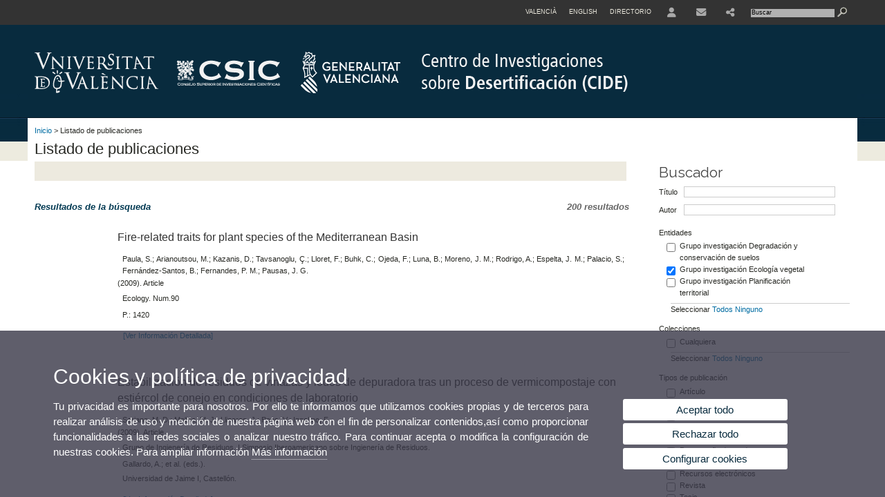

--- FILE ---
content_type: text/html; charset=UTF-8
request_url: https://www.uv.es/uvweb/centro-investigacion-desertificacion/es/publicaciones-1285901453380/Publicacio.html?p0=true&p2=121&p3=1285897081577&p4=null&p5=null&p6=null&p7=null&p8=null&p9=null&p10=null&p11=null&p12=null&p13=null&p14=null&p15=null
body_size: 62848
content:











<!DOCTYPE html PUBLIC "-//W3C//DTD XHTML 1.0 Transitional//EN" "http://www.w3.org/TR/xhtml1/DTD/xhtml1-transitional.dtd">
	<html xmlns="http://www.w3.org/1999/xhtml" xml:lang="es" lang="es" xmlns:og="http://ogp.me/ns#"
      xmlns:fb="http://www.facebook.com/2008/fbml">
	<head><script type="text/javascript">
	
			if (false){ //Si hay //redireccionar
				var url = window.location.href;
				var esCorta = false;
				if (url != null)
				{
					if (url.indexOf("/ca") < 0 && url.indexOf("/es") < 0 && url.indexOf("/en") < 0)
					{
						esCorta = true;
					}
				}

				if (!esCorta)
				{
					window.location.replace("");
				}
			}
	
	</script>
        
    <link rel="alternate" hreflang="ca" href="https://www.uv.es/uvweb/centre-investigacio-desertificacio/ca/publicacions-1285901453380/Publicacio.html?p0=true&amp;p2=121&amp;p3=1285897081577&amp;p4=null&amp;p5=null&amp;p6=null&amp;p7=null"/><link rel="alternate" hreflang="en" href="https://www.uv.es/uvweb/desertification-research-centre/en/publications-1285901453380/Publicacio.html?p0=true&amp;p2=121&amp;p3=1285897081577&amp;p4=null&amp;p5=null&amp;p6=null&amp;p7=null"/>
	               
	           
				        <meta http-equiv="content-type" content="text/html; charset=utf-8"/>
        <meta http-equiv="X-UA-Compatible" content="IE=Edge"/>
        <meta name="keywords" content=""/><link rel="canonical" href="https://www.uv.es/uvweb/centro-investigacion-desertificacion/es/publicaciones-1285901453380/Publicacio.html?p0=true&amp;p2=121&amp;p3=1285897081577&amp;p4=null&amp;p5=null&amp;p6=null&amp;p7=null"/><meta name="robots" content="all"/><title>Listado de publicaciones</title><meta content="width=device-width, initial-scale=1.0" name="viewport"/><!-- non-retina iPhone pre iOS 7 -->
		<link rel="apple-touch-icon" href="/recursos/fatwirepub/img/logoapp_57.png" sizes="57x57"/>
		<!-- non-retina iPad pre iOS 7 -->
		<link rel="apple-touch-icon" href="/recursos/fatwirepub/img/logoapp_72.png" sizes="72x72"/>
		<!-- non-retina iPad iOS 7 -->
		<link rel="apple-touch-icon" href="/recursos/fatwirepub/img/logoapp_76.png" sizes="76x76"/>
		<!-- retina iPhone pre iOS 7 -->
		<link rel="apple-touch-icon" href="/recursos/fatwirepub/img/logoapp_114.png" sizes="114x114"/>
		<!-- retina iPhone iOS 7 -->
		<link rel="apple-touch-icon" href="/recursos/fatwirepub/img/logoapp_120.png" sizes="120x120"/>
		<!-- retina iPad pre iOS 7 -->
		<link rel="apple-touch-icon" href="/recursos/fatwirepub/img/logoapp_144.png" sizes="144x144"/>
		<!-- retina iPad iOS 7 -->
		<link rel="apple-touch-icon" href="/recursos/fatwirepub/img/logoapp_152.png" sizes="152x152"/>
	
		<link rel="stylesheet" type="text/css" href='/recursos/fatwirepub/css/estilo.css' />
		<link rel="stylesheet" type="text/css" href='/recursos/fatwirepub/css/estilo-arena.css' /><link rel="stylesheet" type="text/css" href='/recursos/fatwirepub/css/uv.css' />
		<link rel="stylesheet" type="text/css" href='/recursos/fatwirepub/css/humanity/jquery-ui-1.8.16.custom.css' />
		 <!-- Add the v6 core styles and then select the individual styles you need, like Solid and Brands -->
		  <link href="/recursos/fatwirepub/fontawesome-6.7.1/css/fontawesome.css" rel="stylesheet" />
		  <link href="/recursos/fatwirepub/fontawesome-6.7.1/css/brands.css" rel="stylesheet" />
		  <link href="/recursos/fatwirepub/fontawesome-6.7.1/css/solid.css" rel="stylesheet" />
		
		  <!-- support v4 icon references/syntax -->
		  <link href="/recursos/fatwirepub/fontawesome-6.7.1/css/v4-font-face.css" rel="stylesheet" />
		  <link href="/recursos/fatwirepub/fontawesome-6.7.1/css/v4-shims.css" rel="stylesheet" />

	
		<script type="text/javascript" src="/recursos/fatwirepub/js/paracepas.js"></script> 
		<script type="text/javascript" src="/recursos/fatwirepub/js/jquery-1.7.2.min.js"></script>

		<script type="text/javascript" src="/recursos/fatwirepub/js/html5lightbox.js"></script>
		<script type="text/javascript" src='/recursos/fatwirepub/js/jquery-ui-1.8.16.custom.min.js'></script>
		<script type="text/javascript" src='/recursos/fatwirepub/js/jquery.tinycarousel.js'></script>
		<script type="text/javascript" src="/recursos/fatwirepub/js/slider.js" ></script>
		<script type="text/javascript" src='/recursos/fatwirepub/js/jquery.ui.datepicker-ca.js'></script> 
		<script type="text/javascript" src='/recursos/fatwirepub/js/jquery.ui.datepicker-es.js'></script> 
		<script type="text/javascript" src='/recursos/fatwirepub/js/jquery-ui-timepicker-addon.js'></script> 
		<script type="text/javascript" src='/recursos/fatwirepub/js/jquery.imgCrossfade.min.js'></script> 
		<script type="text/javascript" src='/recursos/fatwirepub/js/jquery.ihavecookies.js'></script>
		<script type="text/javascript" src='/recursos/fatwirepub/js/website.js'></script>
		<script type="text/javascript" src='/recursos/fatwirepub/js/flexcroll.js'></script>
		<script type="text/javascript" src='/recursos/fatwirepub/js/tab.js'></script>
		<script type="text/javascript" src='/recursos/fatwirepub/js/dropdown.js'></script>
		<script type="text/javascript" src='/recursos/fatwirepub/js/collapse.js'></script>
		
		<script type="text/javascript" src='/recursos/fatwirepub/js/FileSaver.js'></script>
		<script type="text/javascript" src='/recursos/fatwirepub/js/Blob.js'></script>
		<script type="text/javascript" src='/recursos/fatwirepub/js/ics.js'></script>
	
		<link rel="stylesheet" href="https://cdnjs.cloudflare.com/ajax/libs/Chart.js/2.8.0/Chart.min.css"/>
		<script type="text/javascript" src="https://cdnjs.cloudflare.com/ajax/libs/Chart.js/2.8.0/Chart.bundle.min.js"></script>
		<script type="text/javascript" src="https://cdn.jsdelivr.net/gh/emn178/chartjs-plugin-labels/src/chartjs-plugin-labels.js"></script>
		
		
	<script async src="https://www.googletagmanager.com/gtag/js?id=UA-48588623-4"></script>
	<script type="text/javascript">
	
	function CookiesOk(){
		
			if($.fn.ihavecookies.preference("analytics") === true){
			
				
				  window.dataLayer = window.dataLayer || [];
				  function gtag(){dataLayer.push(arguments);}
				  gtag('js', new Date());
				
				  gtag('config', 'UA-48588623-4');	
				  
				
				gtag('config', 'G-GG32TKVTGC');
				
				         (function() {
				            var cx = '011592280532160877737:coaccikotj0';
				            var gcse = document.createElement('script'); gcse.type = 'text/javascript'; gcse.async = true;
				            gcse.src = (document.location.protocol == 'https:' ? 'https:' : 'http:') +
				                '//www.google.es/cse/cse.js?cx=' + cx;
				            var s = document.getElementsByTagName('script')[0]; s.parentNode.insertBefore(gcse, s);
				          })();
				        
				
			}
		
		

		if($.fn.ihavecookies.preference("preferences") === true){
		
				if (false)
					document.cookie =  "c_locale=es_ES;expires=" + myDate + ";Secure;domain=uv.es;path=/";
					
				if (true){//Sino hay
					var myDate = new Date();
					myDate.setMonth(myDate.getMonth() + 12);
					console.log(myDate);
					document.cookie = "c_locale=es_ES;expires=" + myDate + ";Secure;domain=uv.es;path=/";
				}
		
		}

	}
	
	CookiesOk();
	
	</script></head><body><div id="wrap"  ><div id="containerCab">


<div id="pre-cabecera">	
	
	
		
		
			
			
			
		

				
				
			<div class="menu-servicios-nou">
			<ul><li class="idiomes-nou"><a lang="ca" xml:lang="ca" href="https://www.uv.es/uvweb/centre-investigacio-desertificacio/ca/publicacions-1285901453380/Publicacio.html?p0=true&amp;p2=121&amp;p3=1285897081577&amp;p4=null&amp;p5=null&amp;p6=null&amp;p7=null&amp;p8=null&amp;p9=null&amp;p10=null&amp;p11=null&amp;p12=null" title="Enllaç a la pàgina d'inici de la UV, versió Valencià">Valencià</a></li><li class="idiomes-nou"><a lang="en" xml:lang="en" href="https://www.uv.es/uvweb/desertification-research-centre/en/publications-1285901453380/Publicacio.html?p0=true&amp;p2=121&amp;p3=1285897081577&amp;p4=null&amp;p5=null&amp;p6=null&amp;p7=null&amp;p8=null&amp;p9=null&amp;p10=null&amp;p11=null&amp;p12=null" title="Link to UV's home page, English version">English</a></li>


<li class="directori-nou  enlace-cab-51"  ><a href='javascript:mostrarLista(51);' style="padding: 0;"><span>Directorio</span></a><ul class="lista-perfiles-nou-seg enlace-icono"><li ><a href="https://www.uv.es/uvweb/universidad/es/directorio/facultades-escuelas-1285846794920.html" title = "Facultades y Escuelas" >Facultades y Escuelas</a></li><li ><a href="https://www.uv.es/uvweb/universidad/es/directorio/departamentos-1285846794927.html" title = "Departamentos" >Departamentos</a></li><li ><a href="https://www.uv.es/uvweb/universidad/es/directorio/servicios-1285846794934.html" title = "Enllace a Servicios" >Servicios</a></li><li ><a href="https://www.uv.es/uvweb/universidad/es/directorio/institutos-investigacion-eris-1285846795127.html" title = "Enllace a Institutos" >Institutos Investigación y ERI</a></li><li ><a href="https://www.uv.es/uvweb/universidad/es/directorio/grupos-investigacion-1285956741406.html" title = "Enlace a Grupos de Investigación" >Grupos de Investigación</a></li><li ><a href="https://www.uv.es/uvweb/universidad/es/directorio/otras-estructuras/centros-singulares-1285847103169.html" title = "Enlace a Otras estructuras" >Otras estructuras</a></li><li ><a href="https://www.uv.es/uvweb/universidad/es/directorio/consejo-direccion/consejo-direccion-1286041453118.html" title = "Enlace a Consejo de Dirección" >Consejo de Dirección</a></li><li ><a href="https://www.uv.es/uvweb/universidad/es/directorio/otros-organos-universidad/otros-organos-universidad-1285854394935.html" title = "Enlace a Otros órganos de la Universidad" >Otros órganos de la Universidad</a></li><li ><a href="https://www.uv.es/uvweb/universidad/es/directorio/fundaciones-entidades-asociadas/fundacion-general-uv-1285847103191.html" title = "Enllaç a Fundaciones y entidades asociadas" >Fundaciones y entidades asociadas</a></li><li ><a href="https://www.uv.es/uvweb/universidad/es/directorio/catedras-institucionales-1285846794956.html" title = "Enlace a Cátedras institucionales" >Cátedras institucionales</a></li><li ><a href="https://www.uv.es/uvweb/universidad/es/directorio/buscador-personas-1285866527763.html" title = "Enlace a Buscador de personas" >Buscador de personas</a></li><li ><a href="https://www.uv.es/uvweb/universidad/es/directorio/planos-1285973759558.html" title = "Enlace a Planos" >Planos</a></li><li ><a href="https://www.uv.es/uvweb/universidad/es/directorio/directorio-telefonico/buscador-telefonos-1285924545938.html" title = "Enlace a Directorio telefónico" >Directorio telefónico</a></li><li ><a href="https://www.uv.es/uvweb/universidad/es/directorio/emergencias-seguridad/emergencias-dentro-del-horario-laboral-1285949714693.html" title = "Enlace a Emergencias y Seguridad" >Emergencias y Seguridad</a></li></ul></li><li class="directori-nou enlace-icono enlace-cab-52">
									<a  href='javascript:mostrarLista(52);' style="padding: 0;"><span><span class="fa fa-user"><span class="sr-only">User</span></span></span></a><ul class="lista-perfiles-nou-seg"><li ><a href="http://correu.uv.es/" title = "Enlace a Entorno de usuario UV" >Entorno de usuario UV</a></li><li ><a href="https://www.uv.es/sede-electronica/es/sede-electronica-uv.html" title = "Enlace a Sede Electrónica" >Sede Electrónica</a></li><li ><a href="https://www.uv.es/uvweb/registro-general/es/registro-general-1285868559166.html" title = "Enlace a Registro General" >Registro General</a></li><li ><a href="http://tauler.uv.es/" title = "Enlace a Tablón Oficial de anuncios UV" >Tablón Oficial de anuncios UV</a></li><li ><a href="https://aulavirtual.uv.es/" title = "Enllaç a Aula virtual" >Aula Virtual</a></li><li ><a href="https://contrataciondelestado.es/wps/portal/!ut/p/b1/[base64]/dl4/d5/L0lHSkovd0RNQURrQUVnQSEhLzRKVUUvZXM!/" title = "Enlace a Perfil de contratante" >Perfil de contratante</a></li></ul></li><li class="directori-nou enlace-icono"><a href="https://www.uv.es/uvweb/centro-investigacion-desertificacion/es/cide/ubicacion-contacto/contacto-1285894590602.html" title = "Contacte" ><i class="fa fa-envelope"></i></a></li><li class="directori-nou enlace-icono enlace-cab-54">
											<a  href='javascript:mostrarLista(54);' style="padding: 0;"><span><span class="fa fa-share-alt"></span></span></a>
											<ul class="lista-perfiles-nou-seg"><li >
					
					
					
				<a href="https://twitter.com/cideinvestiga" title = "Se abrirá una nueva ventana. Enllaç a X"  target="_blank"><span style="font-size:1.5em" class="fa-brands fa-x-twitter fa-2x" aria-hidden="true">&nbsp;</span><span class="sr-only">Twitter</span></a></li><li >
					
					
					
				<a href="https://www.youtube.com/channel/UCjLItpSakWlFlhYf9Mp4mWw/featured" title = "Se abrirá una nueva ventana. Enllaç a Youtube"  target="_blank"><span style="font-size:1.5em" class="fa fa-youtube fa-2x" aria-hidden="true">&nbsp;</span><span class="sr-only">Youtube</span></a></li><li >
					
					
					
				<a href="https://t.co/YSWn8nU3mc?amp=1" title = "Se abrirá una nueva ventana. Enllaç a Instagram"  target="_blank"><span style="font-size:1.5em" class="fa fa-instagram fa-2x" aria-hidden="true">&nbsp;</span><span class="sr-only">Instagram</span></a></li><li >
					
					
					
				<a href="https://www.linkedin.com/company/centro-de-investigaciones-sobre-desertificacion-cide/" title = "Se abrirá una nueva ventana. Enllaç a LinkedIn"  target="_blank"><span style="font-size:1.5em" class="fa-brands fa-linkedin fa-2x" aria-hidden="true">&nbsp;</span><span class="sr-only">LinkedIn</span></a></li><li >
					
					
					
				<a href="https://bsky.app/profile/cideinvestiga.bsky.social" title = "Se abrirá una nueva ventana. Enllaç a BlueSky"  target="_blank"><span style="font-size:1.5em" class="fa-brands fa-bluesky fa-2x" aria-hidden="true">&nbsp;</span><span class="sr-only">BlueSky</span></a></li></ul>
										</li><script type="text/javascript">				
						function mostrarLista (n) {
							var visibility = $('.enlace-cab-'+n+' ul').css( "visibility" ); 

							if(visibility != 'visible') {
								$('.enlace-cab-'+n+' ul').css( "opacity","1" ); 
								$('.enlace-cab-'+n+' ul').css( "visibility","visible" ); 
							 	for(var i=1;i<4;i++){
									 if(i!=n){
										 $('.enlace-cab-'+i+' ul').css( "opacity","" ); 
										 $('.enlace-cab-'+i+' ul').css( "visibility","" );	
									 }
							 	}
							}
							if(visibility == 'visible') {
								 $('.enlace-cab-'+n+' ul').css( "opacity","" ); 
								 $('.enlace-cab-'+n+' ul').css( "visibility","hidden" );
							}
						}
					
					</script>
					
					<li class="buscador-nou">
						<form action="https://www.uv.es:443/sites/Satellite/centro-investigacion-desertificacion/es/publicaciones-1285901453380/Publicacio.html" method="get" name="formBuscador" >
							<input type="hidden" name="pagename" value="ERI_CIDE/Page/TPGListat"/>
							<input type="hidden" name="cid" value="1285894590702"/>
							<input type="hidden" name="site" value="ERI_CIDE"/>
							<input type="hidden" name="locale" value="es_ES"/>
							<input type="hidden" name="p1" value="Cercador"/>
						    <!-- label for="p3"  style="display:none">< %=litBuscador %></label--><input title="Buscador" value="Buscar" name="g3" id="g3" class="form-text" type="text" size="20" onfocus="javascript:this.value='';" 
						    		onblur="javascript:if(this.value==''){this.value='';}" 
						    		accesskey="i"/>
							<input type="submit" class="form-submit" value="&nbsp;"/>
						</form>				
					</li>
									
			</ul>
		</div>
		</div>
		<div id="cabecera"   ><h1 id="logo"><map name="mapa1" id="mapa1" >	
					<area  shape="rect" title="Generalitat" alt="Generalitat" coords="364,0,534,136" href="https://www.gva.es/es/inicio/presentacion"/><area  shape="rect" title="CIDE" alt="CIDE" coords="534,0,792,131" href="https://www.uv.es/uvweb/centro-investigacion-desertificacion/es/centro-investigaciones-desertificacion-1285894590702.html"/><area  shape="rect" title="CSIC" alt="CSIC" coords="184,0,364,126" href="http://www.csic.es/"/><area  shape="rect" title="UV" alt="UV" coords="0,0,184,132" href="https://www.uv.es/uvweb/universidad/es/universidad-valencia-1285845048380.html"/></map>
					<img src="/recursos/fatwirepub/ccurl/26/958/cap_cide_es.png" alt="Logo del portal" usemap="#mapa1" /> 
					</h1>	
					</div><script type="text/javascript">				
		function mostrarLista (n) {
			var visibility = $('.enlace-cab-'+n+' ul').css( "visibility" ); 
			console.log('primero: ');
			console.log();
			if(visibility != 'visible') {

				console.log('tercero: ');
				console.log();
				$('.enlace-cab-'+n+' ul').css( "opacity","1" ); 
				$('.enlace-cab-'+n+' ul').css( "visibility","visible" ); 
			 	for(var i=1;i<4;i++){
					 if(i!=n){
						 $('.enlace-cab-'+i+' ul').css( "opacity","" ); 
						 $('.enlace-cab-'+i+' ul').css( "visibility","" );	
					 }
			 	}
			}
			if(visibility == 'visible') {
				 $('.enlace-cab-'+n+' ul').css( "opacity","" ); 
				 $('.enlace-cab-'+n+' ul').css( "visibility","hidden" );
			}
		}
	
	</script>
	




        
		
		
		
    


<!-- CSEMenuPrincipal para que se cachee aunque sea vacio -->

		
		
		
		
		
		
	


<div id="slider-segons-largo"></div>




		
		
		
	
			
			
			
		
			
			
			
		
		<div class="grid_16" id="menu-navegacion">
		<span class="miga-pan">
		
				
				
				
				
				
			<a href='https://www.uv.es/uvweb/centro-investigacion-desertificacion/es/publicaciones-1285901453380.html' title='Inicio'>Inicio</a>  &gt; 
			Listado de publicaciones
		</span>
	</div>
	



	
		
		
		
	
	
		
		
		
	<div id="content">
		
<div id="titulo-contenido">
		<h2 class="titol-seccio">Listado de publicaciones</h2>
			<div class="barra-menu">	
				<ul class="menu-segundos clearfix">
					<li class="first">&nbsp;</li>
				</ul>
			</div>
		</div>
	
		
			
			
			
			
			
			
			
			
			
			
		




                
            
        
    
				
				
			
		
		
		
	
			
			
		<div class="entry-content vista-completa"><p><span class="titol"><i>Resultados de la búsqueda</i></span><span class="titol right"><i>200 resultados</i></span></p><ul class="publicacioNoArena"><li class="publicacio first">








<style>
	.publicacioInfo p{
		margin-left: 0.5em;
	}
	
	.publicacioInfo span{
		margin-left: 0.7em;
	}
	
	.estiloM{
		margin-left: 0.7em;
	} 
	
	.estiloO{
		margin-left: 0.7em;
	}
	
	.infoDetallada{
		margin: 0.7em;
	}
	
</style>
		
	
		
		
		
	
			
			
			
		<div class="publicacioInfo"> <h3 class="titulo-publicacion">Fire-related traits for plant species of the Mediterranean Basin </h3><p>Paula, S.; Arianoutsou, M.; Kazanis, D.; Tavsanoglu, Ç.; Lloret, F.; Buhk, C.; Ojeda, F.; Luna, B.; Moreno, J. M.; Rodrigo, A.; Espelta, J. M.; Palacio, S.; Fernández-Santos, B.; Fernandes, P. M.; Pausas, J. G.</p> (2009). Article</p><p>Ecology. Num.90</p><script type="text/javascript">
					$(document).ready(function(){
						$('.oculto').hide();
					});

					function mostrar (i) {
						$('.text'+i).show();
						$('.text2'+i).hide();
						$('.boton'+i).hide();
						$('.boton2'+i).show();
	   				}
					function ocultar (i) {
	 					$('.text'+i).hide();
						$('.text2'+i).show();
						$('.boton'+i).show();
						$('.boton2'+i).hide();
	   				}
					
					function mostrarInfo (i) {
						$('.info'+i).show();
						$('.info2'+i).hide();
						$('.botonInfo'+i).hide();
						$('.botonInfo2'+i).show();
	   				}
					function ocultarInfo (i) {
	 					$('.info'+i).hide();
						$('.info2'+i).show();
						$('.botonInfo'+i).show();
						$('.botonInfo2'+i).hide();
	   				}
				</script>
				
				
			
				
				
			<p><p>P.: 1420</p></p><div class="clear"></div>
			
			
			
			
			
				
				<div class="infoDetallada" >
					<a class="botonDetalle1285898491086" href="https://www.uv.es/sites/Satellite/centro-investigacion-desertificacion/es/publicacionesnull-1285901453380/Publicacio.html?id=1285898491086" target="_blank">[Ver Información Detallada]</a>
				</div>
				
				<div class="clear"></div></div> </li><li class="publicacio">


<style>
	.publicacioInfo p{
		margin-left: 0.5em;
	}
	
	.publicacioInfo span{
		margin-left: 0.7em;
	}
	
	.estiloM{
		margin-left: 0.7em;
	} 
	
	.estiloO{
		margin-left: 0.7em;
	}
	
	.infoDetallada{
		margin: 0.7em;
	}
	
</style>
		
	
		
		
		
	
			
			
			
		<div class="publicacioInfo"> <h3 class="titulo-publicacion">Estabilización de residuos de vinazas y lodos de depuradora tras un proceso de vermicompostaje con estiércol de conejo en condiciones de laboratorio </h3><p>Soriano, M. D.; Molina, M. J.; Llinares, J.; Pons, V.; Ingelmo, F.</p> (2009). Article</p><p>Grupo de Ingienería de Residuos. I Simposio Iberoamericano sobre Ingienería de Residuos.</p><script type="text/javascript">
					$(document).ready(function(){
						$('.oculto').hide();
					});

					function mostrar (i) {
						$('.text'+i).show();
						$('.text2'+i).hide();
						$('.boton'+i).hide();
						$('.boton2'+i).show();
	   				}
					function ocultar (i) {
	 					$('.text'+i).hide();
						$('.text2'+i).show();
						$('.boton'+i).show();
						$('.boton2'+i).hide();
	   				}
					
					function mostrarInfo (i) {
						$('.info'+i).show();
						$('.info2'+i).hide();
						$('.botonInfo'+i).hide();
						$('.botonInfo2'+i).show();
	   				}
					function ocultarInfo (i) {
	 					$('.info'+i).hide();
						$('.info2'+i).show();
						$('.botonInfo'+i).show();
						$('.botonInfo2'+i).hide();
	   				}
				</script>
				
				
			
				
				
			<p><p>Gallardo, A.; et al. (eds.).</p>
<p>Universidad de Jaime I, Castell&oacute;n.</p></p><div class="clear"></div>
			
			
			
			
			
				
				<div class="infoDetallada" >
					<a class="botonDetalle1285898511999" href="https://www.uv.es/sites/Satellite/centro-investigacion-desertificacion/es/publicacionesnull-1285901453380/Publicacio.html?id=1285898511999" target="_blank">[Ver Información Detallada]</a>
				</div>
				
				<div class="clear"></div></div> </li><li class="publicacio">


<style>
	.publicacioInfo p{
		margin-left: 0.5em;
	}
	
	.publicacioInfo span{
		margin-left: 0.7em;
	}
	
	.estiloM{
		margin-left: 0.7em;
	} 
	
	.estiloO{
		margin-left: 0.7em;
	}
	
	.infoDetallada{
		margin: 0.7em;
	}
	
</style>
		
	
		
		
		
	
			
			
			
		<div class="publicacioInfo"> <h3 class="titulo-publicacion">Isolation and characterization of microsatellite loci in the Cape fynbos heath Erica coccinea (Ericaceae) </h3><p>Segarra-Moragues, J. G.; Donat-Caerols, S.; Ojeda, F.</p> (2009). Article</p><p>Conservation Genetics. Num.10 (6)</p><script type="text/javascript">
					$(document).ready(function(){
						$('.oculto').hide();
					});

					function mostrar (i) {
						$('.text'+i).show();
						$('.text2'+i).hide();
						$('.boton'+i).hide();
						$('.boton2'+i).show();
	   				}
					function ocultar (i) {
	 					$('.text'+i).hide();
						$('.text2'+i).show();
						$('.boton'+i).show();
						$('.boton2'+i).hide();
	   				}
					
					function mostrarInfo (i) {
						$('.info'+i).show();
						$('.info2'+i).hide();
						$('.botonInfo'+i).hide();
						$('.botonInfo2'+i).show();
	   				}
					function ocultarInfo (i) {
	 					$('.info'+i).hide();
						$('.info2'+i).show();
						$('.botonInfo'+i).show();
						$('.botonInfo2'+i).hide();
	   				}
				</script>
				
				
			
				
				
			<p><p>Pp.: 1815 - 1819.</p></p><div class="clear"></div>
			
			
			
			
			
				
				<div class="infoDetallada" >
					<a class="botonDetalle1285898492237" href="https://www.uv.es/sites/Satellite/centro-investigacion-desertificacion/es/publicacionesnull-1285901453380/Publicacio.html?id=1285898492237" target="_blank">[Ver Información Detallada]</a>
				</div>
				
				<div class="clear"></div></div> </li><li class="publicacio">








<style>
	.publicacioInfo p{
		margin-left: 0.5em;
	}
	
	.publicacioInfo span{
		margin-left: 0.7em;
	}
	
	.estiloM{
		margin-left: 0.7em;
	} 
	
	.estiloO{
		margin-left: 0.7em;
	}
	
	.infoDetallada{
		margin: 0.7em;
	}
	
</style>
		
	
		
		
		
	
			
			
			
		<div class="publicacioInfo"> <h3 class="titulo-publicacion">Flowering patterns in a seasonal tropical lowland forest in Western Amazonia </h3><p>Stevenson, P. R.; Castellanos, M. C.; Cortés, A. I.; Link, A.</p> (2009). Article</p><p>Biotropica.</p><script type="text/javascript">
					$(document).ready(function(){
						$('.oculto').hide();
					});

					function mostrar (i) {
						$('.text'+i).show();
						$('.text2'+i).hide();
						$('.boton'+i).hide();
						$('.boton2'+i).show();
	   				}
					function ocultar (i) {
	 					$('.text'+i).hide();
						$('.text2'+i).show();
						$('.boton'+i).show();
						$('.boton2'+i).hide();
	   				}
					
					function mostrarInfo (i) {
						$('.info'+i).show();
						$('.info2'+i).hide();
						$('.botonInfo'+i).hide();
						$('.botonInfo2'+i).show();
	   				}
					function ocultarInfo (i) {
	 					$('.info'+i).hide();
						$('.info2'+i).show();
						$('.botonInfo'+i).show();
						$('.botonInfo2'+i).hide();
	   				}
				</script>
				
				
			
				
				
			<p><p>40 (5): 559 - 567.</p></p><div class="clear"></div>
			
			
			
			
			
				
				<div class="infoDetallada" >
					<a class="botonDetalle1285898513201" href="https://www.uv.es/sites/Satellite/centro-investigacion-desertificacion/es/publicacionesnull-1285901453380/Publicacio.html?id=1285898513201" target="_blank">[Ver Información Detallada]</a>
				</div>
				
				<div class="clear"></div></div> </li><li class="publicacio">


<style>
	.publicacioInfo p{
		margin-left: 0.5em;
	}
	
	.publicacioInfo span{
		margin-left: 0.7em;
	}
	
	.estiloM{
		margin-left: 0.7em;
	} 
	
	.estiloO{
		margin-left: 0.7em;
	}
	
	.infoDetallada{
		margin: 0.7em;
	}
	
</style>
		
	
		
		
		
	
			
			
			
		<div class="publicacioInfo"> <h3 class="titulo-publicacion">Isolation and characterization of di and tri nucleotide microsatellite loci in Rosmarinus officinalis (Lamiaceae) using enriched genomic libraries </h3><p>Segarra-Moragues, J. G.; Gleiser, G.</p> (2009). Article</p><p>Conservation Genetics. Num.10</p><script type="text/javascript">
					$(document).ready(function(){
						$('.oculto').hide();
					});

					function mostrar (i) {
						$('.text'+i).show();
						$('.text2'+i).hide();
						$('.boton'+i).hide();
						$('.boton2'+i).show();
	   				}
					function ocultar (i) {
	 					$('.text'+i).hide();
						$('.text2'+i).show();
						$('.boton'+i).show();
						$('.boton2'+i).hide();
	   				}
					
					function mostrarInfo (i) {
						$('.info'+i).show();
						$('.info2'+i).hide();
						$('.botonInfo'+i).hide();
						$('.botonInfo2'+i).show();
	   				}
					function ocultarInfo (i) {
	 					$('.info'+i).hide();
						$('.info2'+i).show();
						$('.botonInfo'+i).show();
						$('.botonInfo2'+i).hide();
	   				}
				</script>
				
				
			
				
				
			<p><p>Pp.: 571 - 575.</p></p><div class="clear"></div>
			
			
			
			
			
				
				<div class="infoDetallada" >
					<a class="botonDetalle1285898493799" href="https://www.uv.es/sites/Satellite/centro-investigacion-desertificacion/es/publicacionesnull-1285901453380/Publicacio.html?id=1285898493799" target="_blank">[Ver Información Detallada]</a>
				</div>
				
				<div class="clear"></div></div> </li><li class="publicacio">








<style>
	.publicacioInfo p{
		margin-left: 0.5em;
	}
	
	.publicacioInfo span{
		margin-left: 0.7em;
	}
	
	.estiloM{
		margin-left: 0.7em;
	} 
	
	.estiloO{
		margin-left: 0.7em;
	}
	
	.infoDetallada{
		margin: 0.7em;
	}
	
</style>
		
	
		
		
		
	
			
			
			
		<div class="publicacioInfo"> <h3 class="titulo-publicacion">Phylogenetic signatures of facilitation and competition in successional communities </h3><p>Verdú, M.; Rey, P. J.; Alcántara, J. M.; Siles, G.; Valiente-Banuet, A.</p> (2009). Article</p><p>Journal of Ecology. Num.97</p><script type="text/javascript">
					$(document).ready(function(){
						$('.oculto').hide();
					});

					function mostrar (i) {
						$('.text'+i).show();
						$('.text2'+i).hide();
						$('.boton'+i).hide();
						$('.boton2'+i).show();
	   				}
					function ocultar (i) {
	 					$('.text'+i).hide();
						$('.text2'+i).show();
						$('.boton'+i).show();
						$('.boton2'+i).hide();
	   				}
					
					function mostrarInfo (i) {
						$('.info'+i).show();
						$('.info2'+i).hide();
						$('.botonInfo'+i).hide();
						$('.botonInfo2'+i).show();
	   				}
					function ocultarInfo (i) {
	 					$('.info'+i).hide();
						$('.info2'+i).show();
						$('.botonInfo'+i).show();
						$('.botonInfo2'+i).hide();
	   				}
				</script>
				
				
			
				
				
			<p><p>Pp.: 1171 - 1180.</p></p><div class="clear"></div>
			
			
			
			
			
				
				<div class="infoDetallada" >
					<a class="botonDetalle1285898494429" href="https://www.uv.es/sites/Satellite/centro-investigacion-desertificacion/es/publicacionesnull-1285901453380/Publicacio.html?id=1285898494429" target="_blank">[Ver Información Detallada]</a>
				</div>
				
				<div class="clear"></div></div> </li><li class="publicacio">


<style>
	.publicacioInfo p{
		margin-left: 0.5em;
	}
	
	.publicacioInfo span{
		margin-left: 0.7em;
	}
	
	.estiloM{
		margin-left: 0.7em;
	} 
	
	.estiloO{
		margin-left: 0.7em;
	}
	
	.infoDetallada{
		margin: 0.7em;
	}
	
</style>
		
	
		
		
		
	
			
			
			
		<div class="publicacioInfo"> <h3 class="titulo-publicacion">A Burning Story: The Role of Fire in the History of Life </h3><p>Pausas, J. G.; Keeley, J. E.</p> (2009). Article</p><p>BioScience. Num.59 (7)</p><script type="text/javascript">
					$(document).ready(function(){
						$('.oculto').hide();
					});

					function mostrar (i) {
						$('.text'+i).show();
						$('.text2'+i).hide();
						$('.boton'+i).hide();
						$('.boton2'+i).show();
	   				}
					function ocultar (i) {
	 					$('.text'+i).hide();
						$('.text2'+i).show();
						$('.boton'+i).show();
						$('.boton2'+i).hide();
	   				}
					
					function mostrarInfo (i) {
						$('.info'+i).show();
						$('.info2'+i).hide();
						$('.botonInfo'+i).hide();
						$('.botonInfo2'+i).show();
	   				}
					function ocultarInfo (i) {
	 					$('.info'+i).hide();
						$('.info2'+i).show();
						$('.botonInfo'+i).show();
						$('.botonInfo2'+i).hide();
	   				}
				</script>
				
				
			
				
				
			<p><p>Pp.: 593 - 601.</p></p><div class="clear"></div>
			
			
			
			
			
				
				<div class="infoDetallada" >
					<a class="botonDetalle1285898491907" href="https://www.uv.es/sites/Satellite/centro-investigacion-desertificacion/es/publicacionesnull-1285901453380/Publicacio.html?id=1285898491907" target="_blank">[Ver Información Detallada]</a>
				</div>
				
				<div class="clear"></div></div> </li><li class="publicacio">








<style>
	.publicacioInfo p{
		margin-left: 0.5em;
	}
	
	.publicacioInfo span{
		margin-left: 0.7em;
	}
	
	.estiloM{
		margin-left: 0.7em;
	} 
	
	.estiloO{
		margin-left: 0.7em;
	}
	
	.infoDetallada{
		margin: 0.7em;
	}
	
</style>
		
	
		
		
		
	
			
			
			
		<div class="publicacioInfo"> <h3 class="titulo-publicacion">Subindividual variation and genetic versus environmental effects on seed traits in a European Aquilegia </h3><p>Castellanos, M. C.; Medrano, M.; Herrera, C. M.</p> (2008). Article</p><p>Botany (Canadian Journal of Botany). Num.86</p><script type="text/javascript">
					$(document).ready(function(){
						$('.oculto').hide();
					});

					function mostrar (i) {
						$('.text'+i).show();
						$('.text2'+i).hide();
						$('.boton'+i).hide();
						$('.boton2'+i).show();
	   				}
					function ocultar (i) {
	 					$('.text'+i).hide();
						$('.text2'+i).show();
						$('.boton'+i).show();
						$('.boton2'+i).hide();
	   				}
					
					function mostrarInfo (i) {
						$('.info'+i).show();
						$('.info2'+i).hide();
						$('.botonInfo'+i).hide();
						$('.botonInfo2'+i).show();
	   				}
					function ocultarInfo (i) {
	 					$('.info'+i).hide();
						$('.info2'+i).show();
						$('.botonInfo'+i).show();
						$('.botonInfo2'+i).hide();
	   				}
				</script>
				
				
			
				
				
			<p><p>Pp.: 1125 - 1132.</p></p><div class="clear"></div>
			
			
			
			
			
				
				<div class="infoDetallada" >
					<a class="botonDetalle1285898495312" href="https://www.uv.es/sites/Satellite/centro-investigacion-desertificacion/es/publicacionesnull-1285901453380/Publicacio.html?id=1285898495312" target="_blank">[Ver Información Detallada]</a>
				</div>
				
				<div class="clear"></div></div> </li><li class="publicacio">


<style>
	.publicacioInfo p{
		margin-left: 0.5em;
	}
	
	.publicacioInfo span{
		margin-left: 0.7em;
	}
	
	.estiloM{
		margin-left: 0.7em;
	} 
	
	.estiloO{
		margin-left: 0.7em;
	}
	
	.infoDetallada{
		margin: 0.7em;
	}
	
</style>
		
	
		
		
		
	
			
			
			
		<div class="publicacioInfo"> <h3 class="titulo-publicacion">Bases genéticas para la conservación de la flora amenazada de Aragón (II), de Murcia y de Castilla-La Macha </h3><p>Catalán, P.; Pérez-Collazos, E.; Segarra-Moragues, J. G.; Inda, L. A.; Sánchez-Gómez, P.</p> (2008). Article</p><p>Conservación vegetal. Num.12</p><script type="text/javascript">
					$(document).ready(function(){
						$('.oculto').hide();
					});

					function mostrar (i) {
						$('.text'+i).show();
						$('.text2'+i).hide();
						$('.boton'+i).hide();
						$('.boton2'+i).show();
	   				}
					function ocultar (i) {
	 					$('.text'+i).hide();
						$('.text2'+i).show();
						$('.boton'+i).show();
						$('.boton2'+i).hide();
	   				}
					
					function mostrarInfo (i) {
						$('.info'+i).show();
						$('.info2'+i).hide();
						$('.botonInfo'+i).hide();
						$('.botonInfo2'+i).show();
	   				}
					function ocultarInfo (i) {
	 					$('.info'+i).hide();
						$('.info2'+i).show();
						$('.botonInfo'+i).show();
						$('.botonInfo2'+i).hide();
	   				}
				</script>
				
				
			
				
				
			<p><p>Pp.: 14 - 17.</p></p><div class="clear"></div>
			
			
			
			
			
				
				<div class="infoDetallada" >
					<a class="botonDetalle1285898495463" href="https://www.uv.es/sites/Satellite/centro-investigacion-desertificacion/es/publicacionesnull-1285901453380/Publicacio.html?id=1285898495463" target="_blank">[Ver Información Detallada]</a>
				</div>
				
				<div class="clear"></div></div> </li><li class="publicacio">








<style>
	.publicacioInfo p{
		margin-left: 0.5em;
	}
	
	.publicacioInfo span{
		margin-left: 0.7em;
	}
	
	.estiloM{
		margin-left: 0.7em;
	} 
	
	.estiloO{
		margin-left: 0.7em;
	}
	
	.infoDetallada{
		margin: 0.7em;
	}
	
</style>
		
	
		
		
		
	
			
			
			
		<div class="publicacioInfo"> <h3 class="titulo-publicacion">Early to rise makes a plant healthy, wealthy and wise: emergence time and fitness components in woody perennials </h3><p>De Luis, M.; Verdú, M.; Raventós, J.</p> (2008). Article</p><p>Ecology. Num.89</p><script type="text/javascript">
					$(document).ready(function(){
						$('.oculto').hide();
					});

					function mostrar (i) {
						$('.text'+i).show();
						$('.text2'+i).hide();
						$('.boton'+i).hide();
						$('.boton2'+i).show();
	   				}
					function ocultar (i) {
	 					$('.text'+i).hide();
						$('.text2'+i).show();
						$('.boton'+i).show();
						$('.boton2'+i).hide();
	   				}
					
					function mostrarInfo (i) {
						$('.info'+i).show();
						$('.info2'+i).hide();
						$('.botonInfo'+i).hide();
						$('.botonInfo2'+i).show();
	   				}
					function ocultarInfo (i) {
	 					$('.info'+i).hide();
						$('.info2'+i).show();
						$('.botonInfo'+i).show();
						$('.botonInfo2'+i).hide();
	   				}
				</script>
				
				
			
				
				
			<p><p>Pp.: 3061 - 3071.</p></p><div class="clear"></div>
			
			
			
			
			
				
				<div class="infoDetallada" >
					<a class="botonDetalle1285898497443" href="https://www.uv.es/sites/Satellite/centro-investigacion-desertificacion/es/publicacionesnull-1285901453380/Publicacio.html?id=1285898497443" target="_blank">[Ver Información Detallada]</a>
				</div>
				
				<div class="clear"></div></div> </li></ul>
		
		<div class="clear">&nbsp;</div>
		<div class="navegador-articles-activitat">
			
			
			
			
			
			
			
		
			
			
			
			
			
			
			
		<span class="p-anterior"><a href='https://www.uv.es/uvweb/centro-investigacion-desertificacion/es/publicaciones-1285901453380/Publicacio.html?p0=true&amp;p2=111&amp;p3=1285897081577&amp;p4=null&amp;p5=null&amp;p6=null&amp;p7=null&amp;p8=null&amp;p9=null&amp;p10=null&amp;p11=null&amp;p12=null&amp;p13=null&amp;p14=null&amp;p15=null' rel="anterior">Anterior</a></span><span class="p-seguent"><a href='https://www.uv.es/uvweb/centro-investigacion-desertificacion/es/publicaciones-1285901453380/Publicacio.html?p0=true&amp;p2=131&amp;p3=1285897081577&amp;p4=null&amp;p5=null&amp;p6=null&amp;p7=null&amp;p8=null&amp;p9=null&amp;p10=null&amp;p11=null&amp;p12=null&amp;p13=null&amp;p14=null&amp;p15=null' rel="siguiente">Siguientes</a></span><div class="p-num">
				
				
				
				
				
				
				
			<span class="p-activitat"><a href='https://www.uv.es/uvweb/centro-investigacion-desertificacion/es/publicaciones-1285901453380/Publicacio.html?p0=true&amp;p2=1&amp;p3=1285897081577&amp;p4=null&amp;p5=null&amp;p6=null&amp;p7=null&amp;p8=null&amp;p9=null&amp;p10=null&amp;p11=null&amp;p12=null&amp;p13=null&amp;p14=null&amp;p15=null' rel="anterior">1</a></span>
				
				
				
				
				
				
				
			<span class="p-activitat"><a href='https://www.uv.es/uvweb/centro-investigacion-desertificacion/es/publicaciones-1285901453380/Publicacio.html?p0=true&amp;p2=11&amp;p3=1285897081577&amp;p4=null&amp;p5=null&amp;p6=null&amp;p7=null&amp;p8=null&amp;p9=null&amp;p10=null&amp;p11=null&amp;p12=null&amp;p13=null&amp;p14=null&amp;p15=null' rel="anterior">2</a></span>
				
				
				
				
				
				
				
			<span class="p-activitat"><a href='https://www.uv.es/uvweb/centro-investigacion-desertificacion/es/publicaciones-1285901453380/Publicacio.html?p0=true&amp;p2=21&amp;p3=1285897081577&amp;p4=null&amp;p5=null&amp;p6=null&amp;p7=null&amp;p8=null&amp;p9=null&amp;p10=null&amp;p11=null&amp;p12=null&amp;p13=null&amp;p14=null&amp;p15=null' rel="anterior">3</a></span>
				
				
				
				
				
				
				
			<span class="p-activitat"><a href='https://www.uv.es/uvweb/centro-investigacion-desertificacion/es/publicaciones-1285901453380/Publicacio.html?p0=true&amp;p2=31&amp;p3=1285897081577&amp;p4=null&amp;p5=null&amp;p6=null&amp;p7=null&amp;p8=null&amp;p9=null&amp;p10=null&amp;p11=null&amp;p12=null&amp;p13=null&amp;p14=null&amp;p15=null' rel="anterior">4</a></span>
				
				
				
				
				
				
				
			<span class="p-activitat"><a href='https://www.uv.es/uvweb/centro-investigacion-desertificacion/es/publicaciones-1285901453380/Publicacio.html?p0=true&amp;p2=41&amp;p3=1285897081577&amp;p4=null&amp;p5=null&amp;p6=null&amp;p7=null&amp;p8=null&amp;p9=null&amp;p10=null&amp;p11=null&amp;p12=null&amp;p13=null&amp;p14=null&amp;p15=null' rel="anterior">5</a></span>
				
				
				
				
				
				
				
			<span class="p-activitat"><a href='https://www.uv.es/uvweb/centro-investigacion-desertificacion/es/publicaciones-1285901453380/Publicacio.html?p0=true&amp;p2=51&amp;p3=1285897081577&amp;p4=null&amp;p5=null&amp;p6=null&amp;p7=null&amp;p8=null&amp;p9=null&amp;p10=null&amp;p11=null&amp;p12=null&amp;p13=null&amp;p14=null&amp;p15=null' rel="anterior">6</a></span>
				
				
				
				
				
				
				
			<span class="p-activitat"><a href='https://www.uv.es/uvweb/centro-investigacion-desertificacion/es/publicaciones-1285901453380/Publicacio.html?p0=true&amp;p2=61&amp;p3=1285897081577&amp;p4=null&amp;p5=null&amp;p6=null&amp;p7=null&amp;p8=null&amp;p9=null&amp;p10=null&amp;p11=null&amp;p12=null&amp;p13=null&amp;p14=null&amp;p15=null' rel="anterior">7</a></span>
				
				
				
				
				
				
				
			<span class="p-activitat"><a href='https://www.uv.es/uvweb/centro-investigacion-desertificacion/es/publicaciones-1285901453380/Publicacio.html?p0=true&amp;p2=71&amp;p3=1285897081577&amp;p4=null&amp;p5=null&amp;p6=null&amp;p7=null&amp;p8=null&amp;p9=null&amp;p10=null&amp;p11=null&amp;p12=null&amp;p13=null&amp;p14=null&amp;p15=null' rel="anterior">8</a></span>
				
				
				
				
				
				
				
			<span class="p-activitat"><a href='https://www.uv.es/uvweb/centro-investigacion-desertificacion/es/publicaciones-1285901453380/Publicacio.html?p0=true&amp;p2=81&amp;p3=1285897081577&amp;p4=null&amp;p5=null&amp;p6=null&amp;p7=null&amp;p8=null&amp;p9=null&amp;p10=null&amp;p11=null&amp;p12=null&amp;p13=null&amp;p14=null&amp;p15=null' rel="anterior">9</a></span>
				
				
				
				
				
				
				
			<span class="p-activitat"><a href='https://www.uv.es/uvweb/centro-investigacion-desertificacion/es/publicaciones-1285901453380/Publicacio.html?p0=true&amp;p2=91&amp;p3=1285897081577&amp;p4=null&amp;p5=null&amp;p6=null&amp;p7=null&amp;p8=null&amp;p9=null&amp;p10=null&amp;p11=null&amp;p12=null&amp;p13=null&amp;p14=null&amp;p15=null' rel="anterior">10</a></span>
				
				
				
				
				
				
				
			<span class="p-activitat"><a href='https://www.uv.es/uvweb/centro-investigacion-desertificacion/es/publicaciones-1285901453380/Publicacio.html?p0=true&amp;p2=101&amp;p3=1285897081577&amp;p4=null&amp;p5=null&amp;p6=null&amp;p7=null&amp;p8=null&amp;p9=null&amp;p10=null&amp;p11=null&amp;p12=null&amp;p13=null&amp;p14=null&amp;p15=null' rel="anterior">11</a></span>
				
				
				
				
				
				
				
			<span class="p-activitat"><a href='https://www.uv.es/uvweb/centro-investigacion-desertificacion/es/publicaciones-1285901453380/Publicacio.html?p0=true&amp;p2=111&amp;p3=1285897081577&amp;p4=null&amp;p5=null&amp;p6=null&amp;p7=null&amp;p8=null&amp;p9=null&amp;p10=null&amp;p11=null&amp;p12=null&amp;p13=null&amp;p14=null&amp;p15=null' rel="anterior">12</a></span>
				
				
				
				
				
				
				
			<span class="p-activitat"><strong>13</strong></span>
				
				
				
				
				
				
				
			<span class="p-activitat"><a href='https://www.uv.es/uvweb/centro-investigacion-desertificacion/es/publicaciones-1285901453380/Publicacio.html?p0=true&amp;p2=131&amp;p3=1285897081577&amp;p4=null&amp;p5=null&amp;p6=null&amp;p7=null&amp;p8=null&amp;p9=null&amp;p10=null&amp;p11=null&amp;p12=null&amp;p13=null&amp;p14=null&amp;p15=null' rel="anterior">14</a></span>
				
				
				
				
				
				
				
			<span class="p-activitat"><a href='https://www.uv.es/uvweb/centro-investigacion-desertificacion/es/publicaciones-1285901453380/Publicacio.html?p0=true&amp;p2=141&amp;p3=1285897081577&amp;p4=null&amp;p5=null&amp;p6=null&amp;p7=null&amp;p8=null&amp;p9=null&amp;p10=null&amp;p11=null&amp;p12=null&amp;p13=null&amp;p14=null&amp;p15=null' rel="anterior">15</a></span>
				
				
				
				
				
				
				
			<span class="p-activitat"><a href='https://www.uv.es/uvweb/centro-investigacion-desertificacion/es/publicaciones-1285901453380/Publicacio.html?p0=true&amp;p2=151&amp;p3=1285897081577&amp;p4=null&amp;p5=null&amp;p6=null&amp;p7=null&amp;p8=null&amp;p9=null&amp;p10=null&amp;p11=null&amp;p12=null&amp;p13=null&amp;p14=null&amp;p15=null' rel="anterior">16</a></span>
				
				
				
				
				
				
				
			<span class="p-activitat"><a href='https://www.uv.es/uvweb/centro-investigacion-desertificacion/es/publicaciones-1285901453380/Publicacio.html?p0=true&amp;p2=161&amp;p3=1285897081577&amp;p4=null&amp;p5=null&amp;p6=null&amp;p7=null&amp;p8=null&amp;p9=null&amp;p10=null&amp;p11=null&amp;p12=null&amp;p13=null&amp;p14=null&amp;p15=null' rel="anterior">17</a></span>
				
				
				
				
				
				
				
			<span class="p-activitat"><a href='https://www.uv.es/uvweb/centro-investigacion-desertificacion/es/publicaciones-1285901453380/Publicacio.html?p0=true&amp;p2=171&amp;p3=1285897081577&amp;p4=null&amp;p5=null&amp;p6=null&amp;p7=null&amp;p8=null&amp;p9=null&amp;p10=null&amp;p11=null&amp;p12=null&amp;p13=null&amp;p14=null&amp;p15=null' rel="anterior">18</a></span>
				
				
				
				
				
				
				
			<span class="p-activitat"><a href='https://www.uv.es/uvweb/centro-investigacion-desertificacion/es/publicaciones-1285901453380/Publicacio.html?p0=true&amp;p2=181&amp;p3=1285897081577&amp;p4=null&amp;p5=null&amp;p6=null&amp;p7=null&amp;p8=null&amp;p9=null&amp;p10=null&amp;p11=null&amp;p12=null&amp;p13=null&amp;p14=null&amp;p15=null' rel="anterior">19</a></span>
				
				
				
				
				
				
				
			<span class="p-activitat"><a href='https://www.uv.es/uvweb/centro-investigacion-desertificacion/es/publicaciones-1285901453380/Publicacio.html?p0=true&amp;p2=191&amp;p3=1285897081577&amp;p4=null&amp;p5=null&amp;p6=null&amp;p7=null&amp;p8=null&amp;p9=null&amp;p10=null&amp;p11=null&amp;p12=null&amp;p13=null&amp;p14=null&amp;p15=null' rel="anterior">20</a></span></div></div></div>
	</div>	

		
		
			
			
		
		<div id="sidebar">
			
				
				
				
				
				
				
				
				
				
				
			
	
	
				
				
				
			<script>
				var auxComp = ["1285898498424"];
			</script>  
	
		
		
		
		
		
	



	
		
	
	
	
	
	
		
		

	
		
		

	
		
		

	

		
		
		
			
			
		
		
		
		
		
		
		
		
		
		
		
		
		
			
			
			
			
			
		
		
			
			
			
			
			
		
		
			
			
			
			
			
		
		
			
			
			
			
			
		
		
			
			
			
			
			
		
		
			
			
			
			
			
		
		
			
			
			
			
			
		
		
			
			
			
			
			
		
		
			
			
			
			
			
		
		
			
			
			
			
			
		
		
			
			
			
			
			
		
		
		
	
		
		
		
		
	


					<script type="text/javascript">
						function checkAll(field)
						{
						for (i = 0; i < field.length; i++)
							field[i].checked = true ;
						}
						
						function uncheckAll(field)
						{
						for (i = 0; i < field.length; i++)
							field[i].checked = false ;
						}
					</script>	
	
<div class="cercador pub f95">
	<h2 class="titol-bloc">Buscador</h2>
	<form name="activitat" class="select-option" action='/sites/Satellite' method="get">
		<input type="hidden" name="pagename" value='ERI_CIDE/Page/TPGListat'/>
		<input type="hidden" name="cid" value='1285901453380'/>
		<input type="hidden" name="locale" value='es_ES'/>
		<input type="hidden" name="site" value='ERI_CIDE'/>

		<input type="hidden" name="p0" value="true"/>
		<input type="hidden" name="p1" value="Publicacio"/>
		<input type="hidden" name="p2" value="0"/>
		
		<fieldset class="form-activitat">
		
		<label for="p4">Título</label><input type="text" id="p4" name="p4" class="form-data" value=''/> 
			<div class="clear">&nbsp;</div>
		<label for="p5">Autor</label><input type="text" id="p5" name="p5" class="form-data" value=''/> 
			
		</fieldset>
			

		<div class="clear m1"></div><fieldset class="form-activitat">
				<legend>Entidades </legend>
			
				<div class="tipos">
			<label for="p3_0"><input type="checkbox" id="p3_0" name="p3" value='1285897078778' /><span>Grupo investigación Degradación y conservación de suelos</span> </label> <br/>	<label for="p3_1"><input type="checkbox" id="p3_1" name="p3" value='1285897081577'  checked='checked'/><span>Grupo investigación Ecología vegetal</span> </label> <br/>	<label for="p3_2"><input type="checkbox" id="p3_2" name="p3" value='1285897081477' /><span>Grupo investigación Planificación territorial</span> </label> <br/>	</div>
						<div class="todos-ninguno">	
	            		Seleccionar 	<a href="javascript:checkAll(document.activitat.p3);" >Todos</a> <a href="javascript:uncheckAll(document.activitat.p3);" >Ninguno</a>
						</div>
			</fieldset>
			<div class="clear m1"></div><fieldset class="form-activitat">
			<legend>Colecciones</legend>
			<div class="tipos"><label for="p7_0"><input type="checkbox" id="p7_0" name="p7" value='1285897920434' /><span>Cualquiera</span> </label> <br/>	</div>
						<div class="todos-ninguno">	
	            		Seleccionar 	<a href="javascript:checkAll(document.activitat.p7);" >Todos</a> <a href="javascript:uncheckAll(document.activitat.p7);" >Ninguno</a>
						</div>
			</fieldset>
			<div class="clear m1"></div><fieldset class="form-activitat">
		<legend>Tipos de publicación</legend>
		<div class="tipos"><label for="p8_0"><input type="checkbox" id="p8_0" name="p8" value='Article' /><span>Artículo</span> </label> <br/>	<label for="p8_1"><input type="checkbox" id="p8_1" name="p8" value='Conferència' /><span>Conferencia</span> </label> <br/>	<label for="p8_2"><input type="checkbox" id="p8_2" name="p8" value='Informes' /><span>Informes</span> </label> <br/>	<label for="p8_3"><input type="checkbox" id="p8_3" name="p8" value='Llibre' /><span>Libro</span> </label> <br/>	<label for="p8_4"><input type="checkbox" id="p8_4" name="p8" value='Participació en congressos' /><span>Participación en congresos</span> </label> <br/>	<label for="p8_5"><input type="checkbox" id="p8_5" name="p8" value='Projecte fi de grau' /><span>Proyecto fin de grado</span> </label> <br/>	<label for="p8_6"><input type="checkbox" id="p8_6" name="p8" value='Projecte fi de màster' /><span>Proyecto fin de máster</span> </label> <br/>	<label for="p8_7"><input type="checkbox" id="p8_7" name="p8" value='Recurs electrònic' /><span>Recursos electrónicos</span> </label> <br/>	<label for="p8_8"><input type="checkbox" id="p8_8" name="p8" value='Revista' /><span>Revista</span> </label> <br/>	<label for="p8_9"><input type="checkbox" id="p8_9" name="p8" value='Tesi' /><span>Tesis</span> </label> <br/>	<label for="p8_10"><input type="checkbox" id="p8_10" name="p8" value='Work in progress' /><span>Work in progress</span> </label> <br/>	</div>	
					<div class="todos-ninguno">	
            		Seleccionar 	<a href="javascript:checkAll(document.activitat.p8);" >Todos</a> <a href="javascript:uncheckAll(document.activitat.p8);" >Ninguno</a>
					</div>
		</fieldset>
		
		
		
		<div class="clear m1"></div>
		<fieldset class="form-activitat">
			<label for="p6">Año</label><input type="text" id="p6" name="p6" class="form-data" value=''/> 
			<label for="p9">ISBN</label><input type="text" id="p9" name="p9" class="form-data" value=''/> 
			<label for="p10">ISSN</label><input type="text" id="p10" name="p10" class="form-data" value=''/>
		</fieldset>
		<div class="clear m2"></div>
		

		<fieldset class="form-activitat">
			
			<legend>Texto completo</legend>
			<div class="tipos">
				<label><input type="radio"  name="p14" value='Si' />Si</label> 
				<label ><input type="radio"  name="p14" value='No' />No</label>
				<label ><input type="radio"  name="p14" value='Null' />Ambos</label> <br/>	
			</div>
			<input type="submit" value='Buscar' class="form-submit"/>
		</fieldset>	
		
		<fieldset class="form-activitat">
			<legend>Ordenar por</legend>
			<div class="tipos">
				<label><input type="radio"  checked='checked'"  name="p11" value='Any' />Fecha</label> <br/>	
				<label ><input type="radio"  name="p11" value='Autores' />Autor</label> <br/>	
				<label ><input type="radio"  name="p11" value='TipusPublicacio' />Tipos de publicación</label> <br/>	
				<label ><input type="radio"  name="p11" value='DataAdquisicio' />Data de adquisición</label> <br/>	
			</div>
			
		</fieldset>
		<div class="clear m1"></div>
		<fieldset class="form-activitat">
			
			<legend>Mostrar en formato cita</legend>
			<div class="tipos">
				<label><input type="radio"  name="p12" value='cita' />Si</label> 
				<label ><input type="radio"  name="p12" value='noArena' />No</label> <br/>	
			</div>
			<input type="submit" value='Buscar' class="form-submit"/>
		</fieldset>
		
	</form>
</div>


	

			</div><div class="clear">&nbsp; </div></div>


	
	
	
	<div id="footer">
	
		<div class="pie-pagina">
		 <div class="logo-pie"><img src="/recursos/fatwirepub/css/logoPeu.png" alt="Logo del portal"/><span >Centro de Investigaciones sobre Desertificación</span><div class="iconos-pie  ">
							
							
							
						
									
									
									
								<script type="text/javascript">
										$(document).ready(function() { 
											$( "img.X" ).hover(
													function() {
													$( this ).attr("src","https://www.uv.es/uwm/xarxes_socials/twitter_activo.png" );
													}, function() {
													$( this ).attr("src","https://www.uv.es/uwm/xarxes_socials/twitter_inactivo.png");
													}
											);
										});
										</script><a title="X" href="https://twitter.com/cideinvestiga" target="_blank"><img class="X" alt="X" src="https://www.uv.es/uwm/xarxes_socials/twitter_inactivo.png" /></a>
							
							
							
						
									
									
									
								<script type="text/javascript">
										$(document).ready(function() { 
											$( "img.youtube" ).hover(
													function() {
													$( this ).attr("src","https://www.uv.es/uwm/xarxes_socials/Nuevos/youtube_color.png" );
													}, function() {
													$( this ).attr("src","https://www.uv.es/uwm/xarxes_socials/Nuevos/youtube_gris.png");
													}
											);
										});
										</script><a title="youtube" href="https://www.youtube.com/channel/UCjLItpSakWlFlhYf9Mp4mWw/featured" target="_blank"><img class="youtube" alt="youtube" src="https://www.uv.es/uwm/xarxes_socials/Nuevos/youtube_gris.png" /></a>
							
							
							
						
									
									
									
								<script type="text/javascript">
										$(document).ready(function() { 
											$( "img.instagram" ).hover(
													function() {
													$( this ).attr("src","https://www.uv.es/uwm/xarxes_socials/Nuevos/INSTAGRAM_color.png" );
													}, function() {
													$( this ).attr("src","https://www.uv.es/uwm/xarxes_socials/Nuevos/instagram_gris.png");
													}
											);
										});
										</script><a title="instagram" href="https://www.instagram.com/cideinvestiga/" target="_blank"><img class="instagram" alt="instagram" src="https://www.uv.es/uwm/xarxes_socials/Nuevos/instagram_gris.png" /></a>
							
							
							
						
									
									
									
								<script type="text/javascript">
										$(document).ready(function() { 
											$( "img.LinkedIn" ).hover(
													function() {
													$( this ).attr("src","https://www.uv.es/uwm/xarxes_socials/linkedin_activo.png" );
													}, function() {
													$( this ).attr("src","https://www.uv.es/uwm/xarxes_socials/linkedin_inactivo.png");
													}
											);
										});
										</script><a title="LinkedIn" href="https://www.linkedin.com/company/centro-de-investigaciones-sobre-desertificacion-cide/" target="_blank"><img class="LinkedIn" alt="LinkedIn" src="https://www.uv.es/uwm/xarxes_socials/linkedin_inactivo.png" /></a>
							
							
							
						
									
									
									
								<script type="text/javascript">
										$(document).ready(function() { 
											$( "img.BlueSky" ).hover(
													function() {
													$( this ).attr("src","https://www.uv.es/uwm/xarxes_socials/bluesky_20x20-on.png" );
													}, function() {
													$( this ).attr("src","https://www.uv.es/uwm/xarxes_socials/bluesky_20x20.png");
													}
											);
										});
										</script><div class="clear m05"></div><a title="BlueSky" href="https://bsky.app/profile/cideinvestiga.bsky.social" target="_blank"><img class="BlueSky" alt="BlueSky" src="https://www.uv.es/uwm/xarxes_socials/bluesky_20x20.png" /></a>
							
							
							
						
									
									
									
								<script type="text/javascript">
										$(document).ready(function() { 
											$( "img.RSS" ).hover(
													function() {
													$( this ).attr("src","//www.uv.es/uwm/xarxes_socials/rss_activo.png" );
													}, function() {
													$( this ).attr("src","//www.uv.es/uwm/xarxes_socials/rss_inactivo.png");
													}
											);
										});
										</script><a title="RSS" href="http://www.uv.es/fatwirepub/Satellite?pagename=UV/Page/TPGNovedadesSindicadas&c=Page&cs.contenttype=application/xml;charset=UTF-8&pageId=1285894590702&site=ERI_CIDE&locale=es_ES&tipo=D"><img class="RSS" alt="RSS" src="//www.uv.es/uwm/xarxes_socials/rss_inactivo.png" /></a>
							
							
							
						
									
									
									
								<script type="text/javascript">
										$(document).ready(function() { 
											$( "img.iphone" ).hover(
													function() {
													$( this ).attr("src","//www.uv.es/uwm/xarxes_socials/apple_activo.png" );
													}, function() {
													$( this ).attr("src","//www.uv.es/uwm/xarxes_socials/apple_inactivo.png");
													}
											);
										});
										</script><a title="Aplicación de la Universidad de Valencia para dispositivos Iphone" href="https://apps.apple.com/us/app/universitat-de-val%C3%A8ncia/id1601173273" target="_blank"><img class="iphone" alt="Aplicación de la Universidad de Valencia para dispositivos Iphone" src="//www.uv.es/uwm/xarxes_socials/apple_inactivo.png" /></a>
							
							
							
						
									
									
									
								<script type="text/javascript">
										$(document).ready(function() { 
											$( "img.android" ).hover(
													function() {
													$( this ).attr("src","//www.uv.es/uwm/xarxes_socials/android_activo.png" );
													}, function() {
													$( this ).attr("src","//www.uv.es/uwm/xarxes_socials/android_inactivo.png");
													}
											);
										});
										</script><a title="Aplicación de la Universidad de Valencia para dispositivos android" href="https://play.google.com/store/apps/details?id=net.universia.uv" target="_blank"><img class="android" alt="Aplicación de la Universidad de Valencia para dispositivos android" src="//www.uv.es/uwm/xarxes_socials/android_inactivo.png" /></a></div><div class="clear"></div>
		</div></div>
			<div class="clear m2"></div><div class="servicios-pie2"></div><div class="pie-pagina">	
		 <div class="pie-dire">&copy; 2026 UV. - Crta. Moncada-Náquera, Km 4,5. 46113 Moncada (Valencia). Teléfono: 96 3424162</div>
		<div class="pie-enlace"><a href="https://www.uv.es/uvweb/universidad/es/aviso-legal/aviso-legal-1285919088090.html" title = "Enlace a Aviso legal" >Aviso legal</a>	 | <a href="https://www.uv.es/uvweb/universidad/es/-es-accesibilidad-/-es-accesibilidad-1285917448966.html" title = "Enlace a Accesibilidad" >Accesibilidad</a>	 | <a href="https://www.uv.es/uvweb/universidad/es/politica-privacidad/responsable-delegado-proteccion-datos-1285919116693.html" title = "Enlace a Política de privacidad" >Política privacidad</a>	 | <a href="https://www.uv.es/uvweb/universidad/es/politica-privacidad/politica-cookies/son-cookies--1285919089226.html" title = "Enlace a Política de cookies" >Cookies</a>	 | <a href="http://www.uv.es/uvweb/transparencia-uv/es/portal-transparencia-1285924287697.html" title = "Enlace al portal de transparencia" >Transparencia</a>	 | <a href="https://www.uv.es/uvweb/centro-investigacion-desertificacion/es/buzon-contacto/contacta-1285894590576.html" title = "Buzón de contacto" >Buzón de Contacto</a>
		
		



		</div><div class="clear"></div>
		</div>
			
	</div>	
	
		</div>
				
				
				
			<script type="text/javascript">
			$('body').ihavecookies({
				
				onAccept:function(){
					CookiesOk()
				},
				
				title:"Cookies y política de privacidad",

				message:"Tu privacidad es importante para nosotros. Por ello te informamos que utilizamos cookies propias y de terceros para realizar análisis de uso y medición de nuestra página web con el fin de personalizar contenidos,así como proporcionar funcionalidades a las redes sociales o analizar nuestro tráfico. Para continuar acepta o modifica la configuración de nuestras cookies. Para ampliar información",
				link:"https://www.uv.es/uvweb/universidad/es/politica-privacidad/politica-cookies/son-cookies--1285919089226.html",
				moreInfoLabel: "Más información",
				acceptBtnLabel: "Aceptar todo",
				advancedBtnLabel: "Configurar cookies",
				cookieTypesTitle: "Seleccione las cookies para aceptar",
				acceptBtnLabel2: "Confirmar ajustes",
				rejectallBtnLabel: "Rechazar todo",
				

				
		
				cookieTypes: [

			        {
			            type: 'Analítica web',
			            value: 'analytics',
			            description: "Estas cookies nos permiten analizar el tráfico en el sitio web ( visitas, tiempo promedio, navegador, etc.) con el fin de aumentar el rendimiento y mejorar el funcionamiento. Al aceptar estas cookies nos ayudas a mejorar nuestro sitio web."
			        },
	                {
	                    type: 'Preferencias del sitio',
	                    value: 'preferences',
	                    description: "Esta cookie es utilizada para guardar el idioma que se ha elegido en el menú superior de la página, si no se ha elegido ninguno se guarda el idioma de la primera visita. Esto evita tener que cambiar de idioma cada vez que se visita el sitio web."
	                }

			    ],
			});
		</script>

	</body>
</html>